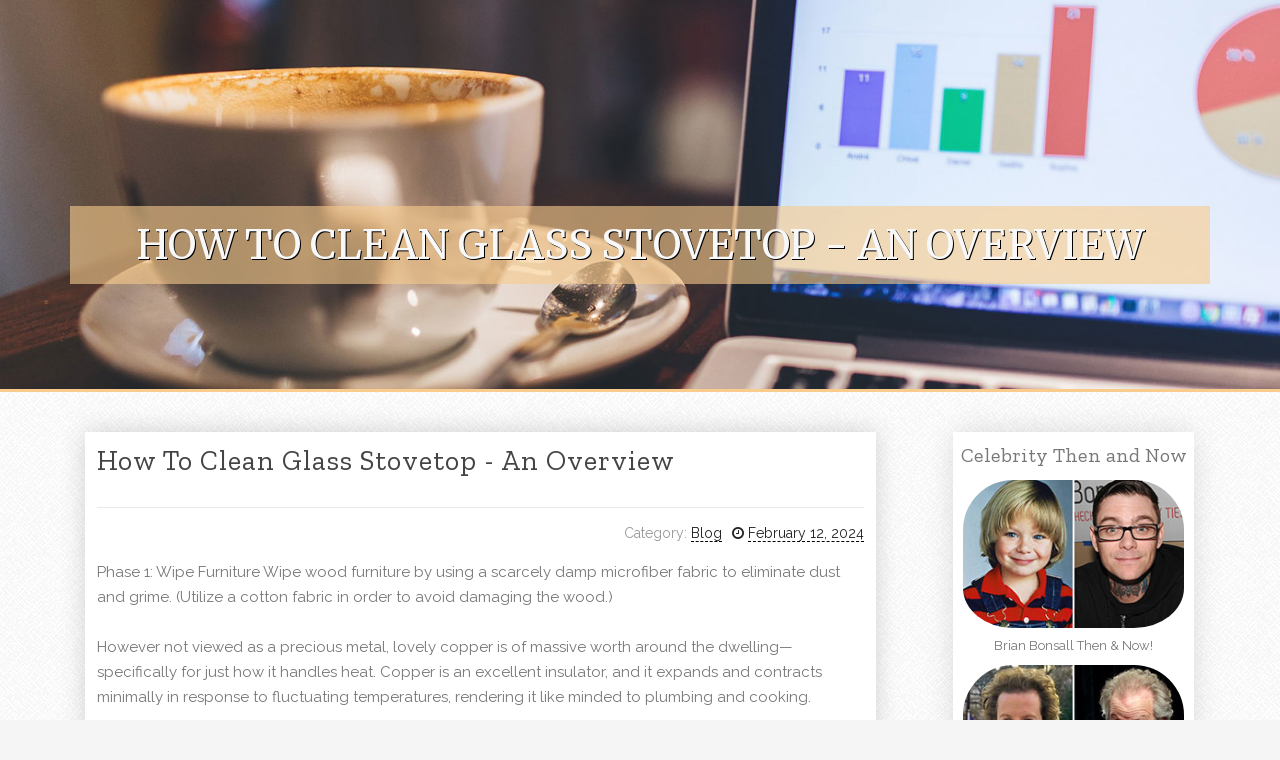

--- FILE ---
content_type: text/html; charset=UTF-8
request_url: https://off-page-seo81398.free-blogz.com/72298654/how-to-clean-glass-stovetop-an-overview
body_size: 4992
content:
<!DOCTYPE html>
<html lang="en-US"><head>
<meta charset="UTF-8">
<meta name="viewport" content="width=device-width, initial-scale=1">
<title>how to clean glass stovetop - An Overview</title>

<script type="text/javascript" src="https://cdnjs.cloudflare.com/ajax/libs/jquery/3.3.1/jquery.min.js"></script>
<script type="text/javascript" src="https://media.free-blogz.com/blog/blog.js"></script>

<link rel="stylesheet" id="screenr-fonts-css" href="https://fonts.googleapis.com/css?family=Open%2BSans%3A400%2C300%2C300italic%2C400italic%2C600%2C600italic%2C700%2C700italic%7CMontserrat%3A400%2C700&amp;subset=latin%2Clatin-ext" type="text/css" media="all">
<link rel="stylesheet" href="https://cdnjs.cloudflare.com/ajax/libs/font-awesome/4.6.3/css/font-awesome.min.css">
<link rel="stylesheet" href="https://cdnjs.cloudflare.com/ajax/libs/twitter-bootstrap/4.0.0-alpha/css/bootstrap.min.css">
<link rel="stylesheet" id="screenr-style-css" href="https://media.free-blogz.com/blog/images/style.css" type="text/css" media="all">

<link href="https://media.free-blogz.com/favicon.ico" rel="shortcut icon" />

<link rel="canonical" href="https://off-page-seo81398.free-blogz.com/72298654/how-to-clean-glass-stovetop-an-overview" />
<style type="text/css">@media (min-width: 1200px) {.container {max-width:1140px}}  </style>
</head>

<body class="single single-post postid-4 single-format-standard has-site-title has-site-tagline header-layout-fixed">
<div id="page" class="site"> <a class="skip-link screen-reader-text" href="#content">Skip to content</a>
  <header id="masthead" class="site-header" role="banner">
    <div class="container">
      <div class="site-branding">
        <p class="site-title"><a href="/" style="font-size: 14px;">off-page-seo81398.free-blogz.com</a></p>
        <p class="site-description">Welcome to our Blog!</p>
      </div>
     
    </div>
  </header>
  <section id="page-header-cover" class="section-slider swiper-slider fixed has-image">
    <div class="swiper-container swiper-container-horizontal" data-autoplay="0" style="top: 0px;">
      <div class="swiper-wrapper">
        <div class="swiper-slide slide-align-center activated swiper-slide-active" style="background-image: url('https://media.free-blogz.com/blog/images/img02.jpg'); ">
          <div class="swiper-slide-intro" style="opacity: 1;">
            <div class="swiper-intro-inner" style="padding-top: 13%; padding-bottom: 13%; margin-top: 0px;">
              <h2 class="swiper-slide-heading">how to clean glass stovetop - An Overview</h2>
            </div>
          </div>
          <div class="overlay" style="opacity: 0.45;"></div>
        </div>
      </div>
    </div>
  </section>
  <div id="content" class="site-content">
    <div id="content-inside" class="container right-sidebar">
<div id="primary" class="content-area">
<main id="main" class="site-main" role="main">
   
<article class="post type-post status-publish format-standard hentry category-uncategorized">
  <header class="entry-header">
    <h1 class="entry-title">
      how to clean glass stovetop - An Overview    </h1>
    <div class="entry-meta"> <span class="posted-on"><i aria-hidden="true" class="fa fa-clock-o"></i>
    <a href="#" rel="bookmark"><time class="entry-date published updated">February 12, 2024</time></a>
    </span><span class="meta-cate">Category: <a href="#">Blog</a></span> </div>
  </header>

  <div class="entry-content">
Phase 1: Wipe Furniture Wipe wood furniture by using a scarcely damp microfiber fabric to eliminate dust and grime. (Utilize a cotton fabric in order to avoid damaging the wood.)<br><br>However not viewed as a precious metal, lovely copper is of massive worth around the dwelling—specifically for just how it handles heat. Copper is an excellent insulator, and it expands and contracts minimally in response to fluctuating temperatures, rendering it like minded to plumbing and cooking.<br><br>Just before cleaning copper, it is best to Look at In case the merchandise is copper-plated. Should the piece you need to clean with just one of these methods is copper-plated, you could risk scratching the surface.<br><br>Probably the most utilised system is to rub the pipe using a salted lemon and allow it to take a seat for a couple of minutes prior to cleaning the lemon juice and salt off. You might need to repeat the process some times to return the copper to its shiny surface area, but it will function.<br><br>Your cooktop is most likely on the list of busiest appliances with your kitchen area, so regular servicing is essential.<br><br>With a heat, damp cloth or sponge, clean away the Dust and baking soda, and afterwards finish by drying and sharpening the glass using a clean microfiber fabric.<br><br>To clean and restore shine, prepare an acid-abrasive paste in a bowl and slather it onto the copper floor.<br><br>You should utilize tomato paste, tomato sauce, or ketchup for this speedy cleaning idea to clean copper or to clean stainless-steel pots, far too. Rub the tomato paste above the pot <a href="https://www.kingmaxclean.com/news/how-to-clean-copper-with-microfiber">how to clean glass stovetop</a> having a clean rag to remove unwelcome and Unattractive stains. Rinse and dry.<br><br>Wooden furniture can be a design staple with significant endurance that is long lasting. In addition to a perfectly-created piece has timeless attractiveness. So, aid it very last more time with these ideas.<br><br>For regular, mild sprucing, Kohler endorses combining two components ketchup to at least one portion fantastic sea salt. Stir the substances into a paste and implement it uniformly in your copper pieces using your fingers or a cellulose sponge.<br><br>Normally, scorching water and a little dish cleaning soap will rapidly get them clean. It is crucial to dry copper fully right after washing, having said that. H2o remaining to the pot encourages tarnish to variety.<br><br>Dust regularly, for example each and every handful of days or at the least weekly, to help keep dust buildup to the minimum. Dusting will get rid of the very small particles which will scratch the surface area. Use your preferred furniture polish or make your own private at the time a month to carry a shine and buff out insignificant scratches or nicks.<br><br>Lower a lemon in fifty percent and sprinkle the Slice area of 1-fifty percent that has a liberal number of salt. Rub the lemon half in excess of the mug for a couple of minutes. Make use of the lemon to wash the surface area of your copper until it shines.<br><br>Fill a spray bottle with vinegar and frivolously spray the paste with your glass cooktop. Once the world is evenly covered, produced warm towels by rinsing them in very hot drinking water and wringing them out right until damp. Unfold the towels in excess of the cooktop.  </div>
  
  <footer class="entry-footer">
  <a href="https://remove.backlinks.live" target="_blank"><span class="meta-nav"></span>Report this page</a>
  </footer>
</article>

<div class="mfp-hide"><a href="https://cormacqwzb458284.free-blogz.com/86895251/dominate-trade-shows-with-event-marketing-selling-tips">1</a><a href="https://sexfilme92468.free-blogz.com/86895250/gierige-blondine-beim-blowjob">2</a><a href="https://rajanfisr559784.free-blogz.com/86895249/fresno-s-hottest-spots">3</a><a href="https://topengineeringcolleges6521.free-blogz.com/86895248/dr-ambedkar-institute-of-technology-kcet-cutoff">4</a><a href="https://griffinlpusx.free-blogz.com/86895247/how-the-strength-of-ai-images-can-increase-the-expertise-of-an-experienced-photographer-right-now">5</a><a href="https://idaggiy809184.free-blogz.com/86895246/enter-the-realm-of-kakaktua4d-login">6</a><a href="https://pawangtogel72604.free-blogz.com/86895245/pawang-slot-2026-petunjuk-login-secara-rapi-untuk-pemula">7</a><a href="https://owainalnw485149.free-blogz.com/86895244/acquire-mescaline-powder-peyote-on-the-internet">8</a><a href="https://murrayswty363995.free-blogz.com/86895243/dominate-the-reels-with-pgslot999-auto-your-gateway-to-easy-wins">9</a><a href="https://lexiemuko637100.free-blogz.com/86895242/hard-money-loans-in-westchester-county-fast-funding-for-your-deals">10</a><a href="https://alyshawcyk241716.free-blogz.com/86895241/capture-your-pet-s-personality-in-a-pawtrait-you-ll-love-forever">11</a><a href="https://mariyahpcab193529.free-blogz.com/86895240/pulse-pounding-trance-a-look-at-2024-s-sound">12</a><a href="https://jayaxcru569360.free-blogz.com/86895239/bola-lucky">13</a><a href="https://treadmills02344.free-blogz.com/86895238/the-no-one-question-that-everyone-working-in-walking-treadmill-uk-should-know-how-to-answer">14</a><a href="https://nanaorvs787622.free-blogz.com/86895237/top-bounce-house-rentals-for-endless-fun-at-your-party">15</a></div>

<div id="comments" class="comments-area">
  <div id="respond" class="comment-respond">
    <h3 id="reply-title" class="comment-reply-title">Leave a Reply <small><a rel="nofollow" id="cancel-comment-reply-link" href="#respond" style="display:none;">Cancel reply</a></small></h3>
    <form action="" method="post" id="commentform" class="comment-form" novalidate>
      <p class="comment-notes"><span id="email-notes">Your email address will not be published.</span> Required fields are marked <span class="required">*</span></p>
      <p class="comment-form-comment">
        <label for="comment">Comment</label>
        <textarea id="comment" name="comment" cols="45" rows="8" maxlength="65525" aria-required="true" required></textarea>
      </p>
      <p class="comment-form-author">
        <label for="author">Name <span class="required">*</span></label>
        <input id="author" name="author" type="text" value="" size="30" maxlength="245" aria-required="true" required="required">
      </p>
      <p class="comment-form-email">
        <label for="email">Email <span class="required">*</span></label>
        <input id="email" name="email" type="email" value="" size="30" maxlength="100" aria-describedby="email-notes" aria-required="true" required="required">
      </p>
      <p class="comment-form-url">
        <label for="url">Website</label>
        <input id="url" name="url" type="url" value="" size="30" maxlength="200">
      </p>
      <p class="form-submit">
        <input name="submit" type="submit" id="submit" class="submit" value="Post Comment">
        <input type="hidden" name="comment_post_ID" value="4" id="comment_post_ID">
        <input type="hidden" name="comment_parent" id="comment_parent" value="0">
      </p>
    </form>
  </div>
 
</div></main>
</div>

<div id="secondary" class="widget-area sidebar" role="complementary">
<section id="search-2" class="widget widget_search">
  <form role="search" method="get" class="search-form" action="">
    <label> <span class="screen-reader-text">Search for:</span>
      <input type="search" class="search-field" placeholder="Search …" value="" name="s">
    </label>
    <input type="submit" class="search-submit" value="Search">
  </form>
</section>
<section id="recent-posts-2" class="widget widget_recent_entries">
  <h2 class="widget-title">Links</h2>
  <ul>
    <li><a href="https://free-blogz.com/login">Log in</a></li>
    <li><a href="/">Homepage</a></li>
    <li><a href="https://free-blogz.com">Start page</a></li>
    <li><a href="https://free-blogz.com/signup">Start your own blog</a></li>
    <li><a href="https://free-blogz.com/signup">Start your own blog</a></li>
    <li><a href="https://remove.backlinks.live" target="_blank">Report this page</a></li>
  </ul>
</section>
<section id="recent-comments-2" class="widget widget_recent_comments">
  <h2 class="widget-title">Visitors</h2>
  <ul id="recentcomments">
    <li class="recentcomments">711 Visitors</li>
  </ul>
</section>
<section id="archives-2" class="widget widget_archive">
  <h2 class="widget-title">Archives</h2>
  <ul>
    <li><a href="/">2026</a></li>
  </ul>
</section>
<section id="categories-2" class="widget widget_categories">
  <h2 class="widget-title">Categories</h2>
  <ul>
    <li class="cat-item cat-item-1"><a href="#">Blog</a> </li>
  </ul>
</section>
<section id="meta-2" class="widget widget_meta">
  <h2 class="widget-title">Meta</h2>
  <ul>
    <li><a href="https://free-blogz.com/login">Log in</a></li>
    <li><a href="#">Entries <abbr title="Really Simple Syndication">RSS</abbr></a></li>
    <li><a href="#">Comments <abbr title="Really Simple Syndication">RSS</abbr></a></li>
    <li><a href="#">WordPress</a></li>
  </ul>
  <span style="width:100px; display:none; height:100px; "><a href="https://free-blogz.com/new-posts?1">1</a><a href="https://free-blogz.com/new-posts?2">2</a><a href="https://free-blogz.com/new-posts?3">3</a><a href="https://free-blogz.com/new-posts?4">4</a><a href="https://free-blogz.com/new-posts?5">5</a></span>
  <span style="display: none;"><a href="https://free-blogz.com/forum">forum</a></span>
</section>
</div>
      
    </div>
  </div>
  
<footer id="colophon" class="site-footer">
<div class=" site-info">
  <div class="container">
    <div class="site-copyright"> Copyright © 2026 <a href="https://free-blogz.com" rel="home">free-blogz.com</a>. All Rights Reserved. </div>
    <div class="theme-info"> <a href="https://free-blogz.com/contact" style="margin-right:50px;">Contact Us</a> Theme by FameThemes</div>
  </div>
</div>
</footer>
</div>

<script defer src="https://static.cloudflareinsights.com/beacon.min.js/vcd15cbe7772f49c399c6a5babf22c1241717689176015" integrity="sha512-ZpsOmlRQV6y907TI0dKBHq9Md29nnaEIPlkf84rnaERnq6zvWvPUqr2ft8M1aS28oN72PdrCzSjY4U6VaAw1EQ==" data-cf-beacon='{"version":"2024.11.0","token":"1f61c37e4a1d4021bacb7e5e4e29b434","r":1,"server_timing":{"name":{"cfCacheStatus":true,"cfEdge":true,"cfExtPri":true,"cfL4":true,"cfOrigin":true,"cfSpeedBrain":true},"location_startswith":null}}' crossorigin="anonymous"></script>
</body>
</html>